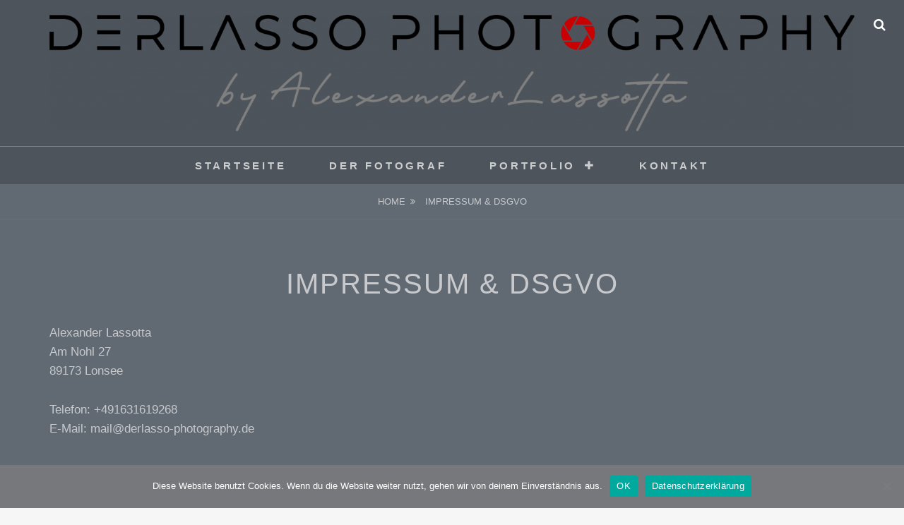

--- FILE ---
content_type: text/html; charset=UTF-8
request_url: https://derlasso-photography.de/impressum
body_size: 18281
content:
<!DOCTYPE html>
<html lang="de">
<head>
<meta charset="UTF-8">
<meta name="viewport" content="width=device-width, initial-scale=1">
<link rel="profile" href="http://gmpg.org/xfn/11">

<meta name='robots' content='index, follow, max-image-preview:large, max-snippet:-1, max-video-preview:-1' />
	<style>img:is([sizes="auto" i], [sizes^="auto," i]) { contain-intrinsic-size: 3000px 1500px }</style>
	
	<!-- This site is optimized with the Yoast SEO plugin v26.7 - https://yoast.com/wordpress/plugins/seo/ -->
	<title>Impressum &amp; DSGVO - derlasso-photography</title>
	<link rel="canonical" href="https://derlasso-photography.de/impressum/" />
	<meta property="og:locale" content="de_DE" />
	<meta property="og:type" content="article" />
	<meta property="og:title" content="Impressum &amp; DSGVO - derlasso-photography" />
	<meta property="og:description" content="Alexander LassottaAm Nohl 2789173 Lonsee Telefon: +491631619268E-Mail:&nbsp;mail@derlasso-photography.de Hinweis gemäß Online-Streitbeilegungs-Verordnung Nach geltendem Recht sind wirverpflichtet, Verbraucher auf die Existenz der EuropäischenOnline-Streitbeilegungs-Plattform hinzuweisen, die für die Beilegung vonStreitigkeiten genutzt werden kann, ohne dass ein Gericht eingeschaltet werdenmuss. Für die Einrichtung der Plattform ist die Europäische Kommissionzuständig. &hellip; weiterlesen...Impressum &#038; DSGVO" />
	<meta property="og:url" content="https://derlasso-photography.de/impressum/" />
	<meta property="og:site_name" content="derlasso-photography" />
	<meta property="article:modified_time" content="2025-04-23T19:25:20+00:00" />
	<meta name="twitter:card" content="summary_large_image" />
	<meta name="twitter:label1" content="Geschätzte Lesezeit" />
	<meta name="twitter:data1" content="2 Minuten" />
	<script type="application/ld+json" class="yoast-schema-graph">{"@context":"https://schema.org","@graph":[{"@type":"WebPage","@id":"https://derlasso-photography.de/impressum/","url":"https://derlasso-photography.de/impressum/","name":"Impressum & DSGVO - derlasso-photography","isPartOf":{"@id":"https://derlasso-photography.de/#website"},"datePublished":"2020-09-29T16:47:13+00:00","dateModified":"2025-04-23T19:25:20+00:00","breadcrumb":{"@id":"https://derlasso-photography.de/impressum/#breadcrumb"},"inLanguage":"de","potentialAction":[{"@type":"ReadAction","target":["https://derlasso-photography.de/impressum/"]}]},{"@type":"BreadcrumbList","@id":"https://derlasso-photography.de/impressum/#breadcrumb","itemListElement":[{"@type":"ListItem","position":1,"name":"Startseite","item":"https://derlasso-photography.de/"},{"@type":"ListItem","position":2,"name":"Impressum &#038; DSGVO"}]},{"@type":"WebSite","@id":"https://derlasso-photography.de/#website","url":"https://derlasso-photography.de/","name":"derlasso photography","description":"derlasso-photography","publisher":{"@id":"https://derlasso-photography.de/#organization"},"potentialAction":[{"@type":"SearchAction","target":{"@type":"EntryPoint","urlTemplate":"https://derlasso-photography.de/?s={search_term_string}"},"query-input":{"@type":"PropertyValueSpecification","valueRequired":true,"valueName":"search_term_string"}}],"inLanguage":"de"},{"@type":"Organization","@id":"https://derlasso-photography.de/#organization","name":"derlasso-photography","url":"https://derlasso-photography.de/","logo":{"@type":"ImageObject","inLanguage":"de","@id":"https://derlasso-photography.de/#/schema/logo/image/","url":"https://derlasso-photography.de/wp-content/uploads/2020/10/cropped-Sticken300px.png","contentUrl":"https://derlasso-photography.de/wp-content/uploads/2020/10/cropped-Sticken300px.png","width":293,"height":239,"caption":"derlasso-photography"},"image":{"@id":"https://derlasso-photography.de/#/schema/logo/image/"}}]}</script>
	<!-- / Yoast SEO plugin. -->


<link rel='dns-prefetch' href='//apps.elfsight.com' />
<link rel='dns-prefetch' href='//www.googletagmanager.com' />
<link rel='dns-prefetch' href='//pagead2.googlesyndication.com' />
<link rel="alternate" type="application/rss+xml" title="derlasso-photography &raquo; Feed" href="https://derlasso-photography.de/feed/" />
<link rel="alternate" type="application/rss+xml" title="derlasso-photography &raquo; Kommentar-Feed" href="https://derlasso-photography.de/comments/feed/" />
<script type="text/javascript">
/* <![CDATA[ */
window._wpemojiSettings = {"baseUrl":"https:\/\/s.w.org\/images\/core\/emoji\/16.0.1\/72x72\/","ext":".png","svgUrl":"https:\/\/s.w.org\/images\/core\/emoji\/16.0.1\/svg\/","svgExt":".svg","source":{"concatemoji":"https:\/\/derlasso-photography.de\/wp-includes\/js\/wp-emoji-release.min.js?ver=6.8.3"}};
/*! This file is auto-generated */
!function(s,n){var o,i,e;function c(e){try{var t={supportTests:e,timestamp:(new Date).valueOf()};sessionStorage.setItem(o,JSON.stringify(t))}catch(e){}}function p(e,t,n){e.clearRect(0,0,e.canvas.width,e.canvas.height),e.fillText(t,0,0);var t=new Uint32Array(e.getImageData(0,0,e.canvas.width,e.canvas.height).data),a=(e.clearRect(0,0,e.canvas.width,e.canvas.height),e.fillText(n,0,0),new Uint32Array(e.getImageData(0,0,e.canvas.width,e.canvas.height).data));return t.every(function(e,t){return e===a[t]})}function u(e,t){e.clearRect(0,0,e.canvas.width,e.canvas.height),e.fillText(t,0,0);for(var n=e.getImageData(16,16,1,1),a=0;a<n.data.length;a++)if(0!==n.data[a])return!1;return!0}function f(e,t,n,a){switch(t){case"flag":return n(e,"\ud83c\udff3\ufe0f\u200d\u26a7\ufe0f","\ud83c\udff3\ufe0f\u200b\u26a7\ufe0f")?!1:!n(e,"\ud83c\udde8\ud83c\uddf6","\ud83c\udde8\u200b\ud83c\uddf6")&&!n(e,"\ud83c\udff4\udb40\udc67\udb40\udc62\udb40\udc65\udb40\udc6e\udb40\udc67\udb40\udc7f","\ud83c\udff4\u200b\udb40\udc67\u200b\udb40\udc62\u200b\udb40\udc65\u200b\udb40\udc6e\u200b\udb40\udc67\u200b\udb40\udc7f");case"emoji":return!a(e,"\ud83e\udedf")}return!1}function g(e,t,n,a){var r="undefined"!=typeof WorkerGlobalScope&&self instanceof WorkerGlobalScope?new OffscreenCanvas(300,150):s.createElement("canvas"),o=r.getContext("2d",{willReadFrequently:!0}),i=(o.textBaseline="top",o.font="600 32px Arial",{});return e.forEach(function(e){i[e]=t(o,e,n,a)}),i}function t(e){var t=s.createElement("script");t.src=e,t.defer=!0,s.head.appendChild(t)}"undefined"!=typeof Promise&&(o="wpEmojiSettingsSupports",i=["flag","emoji"],n.supports={everything:!0,everythingExceptFlag:!0},e=new Promise(function(e){s.addEventListener("DOMContentLoaded",e,{once:!0})}),new Promise(function(t){var n=function(){try{var e=JSON.parse(sessionStorage.getItem(o));if("object"==typeof e&&"number"==typeof e.timestamp&&(new Date).valueOf()<e.timestamp+604800&&"object"==typeof e.supportTests)return e.supportTests}catch(e){}return null}();if(!n){if("undefined"!=typeof Worker&&"undefined"!=typeof OffscreenCanvas&&"undefined"!=typeof URL&&URL.createObjectURL&&"undefined"!=typeof Blob)try{var e="postMessage("+g.toString()+"("+[JSON.stringify(i),f.toString(),p.toString(),u.toString()].join(",")+"));",a=new Blob([e],{type:"text/javascript"}),r=new Worker(URL.createObjectURL(a),{name:"wpTestEmojiSupports"});return void(r.onmessage=function(e){c(n=e.data),r.terminate(),t(n)})}catch(e){}c(n=g(i,f,p,u))}t(n)}).then(function(e){for(var t in e)n.supports[t]=e[t],n.supports.everything=n.supports.everything&&n.supports[t],"flag"!==t&&(n.supports.everythingExceptFlag=n.supports.everythingExceptFlag&&n.supports[t]);n.supports.everythingExceptFlag=n.supports.everythingExceptFlag&&!n.supports.flag,n.DOMReady=!1,n.readyCallback=function(){n.DOMReady=!0}}).then(function(){return e}).then(function(){var e;n.supports.everything||(n.readyCallback(),(e=n.source||{}).concatemoji?t(e.concatemoji):e.wpemoji&&e.twemoji&&(t(e.twemoji),t(e.wpemoji)))}))}((window,document),window._wpemojiSettings);
/* ]]> */
</script>
<link rel='stylesheet' id='sbi_styles-css' href='https://derlasso-photography.de/wp-content/plugins/instagram-feed/css/sbi-styles.min.css?ver=6.10.0' type='text/css' media='all' />
<style id='wp-emoji-styles-inline-css' type='text/css'>

	img.wp-smiley, img.emoji {
		display: inline !important;
		border: none !important;
		box-shadow: none !important;
		height: 1em !important;
		width: 1em !important;
		margin: 0 0.07em !important;
		vertical-align: -0.1em !important;
		background: none !important;
		padding: 0 !important;
	}
</style>
<link rel='stylesheet' id='wp-block-library-css' href='https://derlasso-photography.de/wp-includes/css/dist/block-library/style.min.css?ver=6.8.3' type='text/css' media='all' />
<style id='wp-block-library-theme-inline-css' type='text/css'>
.wp-block-audio :where(figcaption){color:#555;font-size:13px;text-align:center}.is-dark-theme .wp-block-audio :where(figcaption){color:#ffffffa6}.wp-block-audio{margin:0 0 1em}.wp-block-code{border:1px solid #ccc;border-radius:4px;font-family:Menlo,Consolas,monaco,monospace;padding:.8em 1em}.wp-block-embed :where(figcaption){color:#555;font-size:13px;text-align:center}.is-dark-theme .wp-block-embed :where(figcaption){color:#ffffffa6}.wp-block-embed{margin:0 0 1em}.blocks-gallery-caption{color:#555;font-size:13px;text-align:center}.is-dark-theme .blocks-gallery-caption{color:#ffffffa6}:root :where(.wp-block-image figcaption){color:#555;font-size:13px;text-align:center}.is-dark-theme :root :where(.wp-block-image figcaption){color:#ffffffa6}.wp-block-image{margin:0 0 1em}.wp-block-pullquote{border-bottom:4px solid;border-top:4px solid;color:currentColor;margin-bottom:1.75em}.wp-block-pullquote cite,.wp-block-pullquote footer,.wp-block-pullquote__citation{color:currentColor;font-size:.8125em;font-style:normal;text-transform:uppercase}.wp-block-quote{border-left:.25em solid;margin:0 0 1.75em;padding-left:1em}.wp-block-quote cite,.wp-block-quote footer{color:currentColor;font-size:.8125em;font-style:normal;position:relative}.wp-block-quote:where(.has-text-align-right){border-left:none;border-right:.25em solid;padding-left:0;padding-right:1em}.wp-block-quote:where(.has-text-align-center){border:none;padding-left:0}.wp-block-quote.is-large,.wp-block-quote.is-style-large,.wp-block-quote:where(.is-style-plain){border:none}.wp-block-search .wp-block-search__label{font-weight:700}.wp-block-search__button{border:1px solid #ccc;padding:.375em .625em}:where(.wp-block-group.has-background){padding:1.25em 2.375em}.wp-block-separator.has-css-opacity{opacity:.4}.wp-block-separator{border:none;border-bottom:2px solid;margin-left:auto;margin-right:auto}.wp-block-separator.has-alpha-channel-opacity{opacity:1}.wp-block-separator:not(.is-style-wide):not(.is-style-dots){width:100px}.wp-block-separator.has-background:not(.is-style-dots){border-bottom:none;height:1px}.wp-block-separator.has-background:not(.is-style-wide):not(.is-style-dots){height:2px}.wp-block-table{margin:0 0 1em}.wp-block-table td,.wp-block-table th{word-break:normal}.wp-block-table :where(figcaption){color:#555;font-size:13px;text-align:center}.is-dark-theme .wp-block-table :where(figcaption){color:#ffffffa6}.wp-block-video :where(figcaption){color:#555;font-size:13px;text-align:center}.is-dark-theme .wp-block-video :where(figcaption){color:#ffffffa6}.wp-block-video{margin:0 0 1em}:root :where(.wp-block-template-part.has-background){margin-bottom:0;margin-top:0;padding:1.25em 2.375em}
</style>
<style id='classic-theme-styles-inline-css' type='text/css'>
/*! This file is auto-generated */
.wp-block-button__link{color:#fff;background-color:#32373c;border-radius:9999px;box-shadow:none;text-decoration:none;padding:calc(.667em + 2px) calc(1.333em + 2px);font-size:1.125em}.wp-block-file__button{background:#32373c;color:#fff;text-decoration:none}
</style>
<link rel='stylesheet' id='giftup-checkout-external-css' href='https://derlasso-photography.de/wp-content/plugins/gift-up/blocks/build/checkout-block/checkout.css?ver=3.1.3' type='text/css' media='all' />
<style id='global-styles-inline-css' type='text/css'>
:root{--wp--preset--aspect-ratio--square: 1;--wp--preset--aspect-ratio--4-3: 4/3;--wp--preset--aspect-ratio--3-4: 3/4;--wp--preset--aspect-ratio--3-2: 3/2;--wp--preset--aspect-ratio--2-3: 2/3;--wp--preset--aspect-ratio--16-9: 16/9;--wp--preset--aspect-ratio--9-16: 9/16;--wp--preset--color--black: #000000;--wp--preset--color--cyan-bluish-gray: #abb8c3;--wp--preset--color--white: #ffffff;--wp--preset--color--pale-pink: #f78da7;--wp--preset--color--vivid-red: #cf2e2e;--wp--preset--color--luminous-vivid-orange: #ff6900;--wp--preset--color--luminous-vivid-amber: #fcb900;--wp--preset--color--light-green-cyan: #7bdcb5;--wp--preset--color--vivid-green-cyan: #00d084;--wp--preset--color--pale-cyan-blue: #8ed1fc;--wp--preset--color--vivid-cyan-blue: #0693e3;--wp--preset--color--vivid-purple: #9b51e0;--wp--preset--color--medium-black: #333333;--wp--preset--color--gray: #999999;--wp--preset--color--medium-gray: #666666;--wp--preset--color--light-gray: #f2f2f2;--wp--preset--gradient--vivid-cyan-blue-to-vivid-purple: linear-gradient(135deg,rgba(6,147,227,1) 0%,rgb(155,81,224) 100%);--wp--preset--gradient--light-green-cyan-to-vivid-green-cyan: linear-gradient(135deg,rgb(122,220,180) 0%,rgb(0,208,130) 100%);--wp--preset--gradient--luminous-vivid-amber-to-luminous-vivid-orange: linear-gradient(135deg,rgba(252,185,0,1) 0%,rgba(255,105,0,1) 100%);--wp--preset--gradient--luminous-vivid-orange-to-vivid-red: linear-gradient(135deg,rgba(255,105,0,1) 0%,rgb(207,46,46) 100%);--wp--preset--gradient--very-light-gray-to-cyan-bluish-gray: linear-gradient(135deg,rgb(238,238,238) 0%,rgb(169,184,195) 100%);--wp--preset--gradient--cool-to-warm-spectrum: linear-gradient(135deg,rgb(74,234,220) 0%,rgb(151,120,209) 20%,rgb(207,42,186) 40%,rgb(238,44,130) 60%,rgb(251,105,98) 80%,rgb(254,248,76) 100%);--wp--preset--gradient--blush-light-purple: linear-gradient(135deg,rgb(255,206,236) 0%,rgb(152,150,240) 100%);--wp--preset--gradient--blush-bordeaux: linear-gradient(135deg,rgb(254,205,165) 0%,rgb(254,45,45) 50%,rgb(107,0,62) 100%);--wp--preset--gradient--luminous-dusk: linear-gradient(135deg,rgb(255,203,112) 0%,rgb(199,81,192) 50%,rgb(65,88,208) 100%);--wp--preset--gradient--pale-ocean: linear-gradient(135deg,rgb(255,245,203) 0%,rgb(182,227,212) 50%,rgb(51,167,181) 100%);--wp--preset--gradient--electric-grass: linear-gradient(135deg,rgb(202,248,128) 0%,rgb(113,206,126) 100%);--wp--preset--gradient--midnight: linear-gradient(135deg,rgb(2,3,129) 0%,rgb(40,116,252) 100%);--wp--preset--font-size--small: 14px;--wp--preset--font-size--medium: 20px;--wp--preset--font-size--large: 30px;--wp--preset--font-size--x-large: 42px;--wp--preset--font-size--normal: 17px;--wp--preset--font-size--huge: 40px;--wp--preset--spacing--20: 0.44rem;--wp--preset--spacing--30: 0.67rem;--wp--preset--spacing--40: 1rem;--wp--preset--spacing--50: 1.5rem;--wp--preset--spacing--60: 2.25rem;--wp--preset--spacing--70: 3.38rem;--wp--preset--spacing--80: 5.06rem;--wp--preset--shadow--natural: 6px 6px 9px rgba(0, 0, 0, 0.2);--wp--preset--shadow--deep: 12px 12px 50px rgba(0, 0, 0, 0.4);--wp--preset--shadow--sharp: 6px 6px 0px rgba(0, 0, 0, 0.2);--wp--preset--shadow--outlined: 6px 6px 0px -3px rgba(255, 255, 255, 1), 6px 6px rgba(0, 0, 0, 1);--wp--preset--shadow--crisp: 6px 6px 0px rgba(0, 0, 0, 1);}:where(.is-layout-flex){gap: 0.5em;}:where(.is-layout-grid){gap: 0.5em;}body .is-layout-flex{display: flex;}.is-layout-flex{flex-wrap: wrap;align-items: center;}.is-layout-flex > :is(*, div){margin: 0;}body .is-layout-grid{display: grid;}.is-layout-grid > :is(*, div){margin: 0;}:where(.wp-block-columns.is-layout-flex){gap: 2em;}:where(.wp-block-columns.is-layout-grid){gap: 2em;}:where(.wp-block-post-template.is-layout-flex){gap: 1.25em;}:where(.wp-block-post-template.is-layout-grid){gap: 1.25em;}.has-black-color{color: var(--wp--preset--color--black) !important;}.has-cyan-bluish-gray-color{color: var(--wp--preset--color--cyan-bluish-gray) !important;}.has-white-color{color: var(--wp--preset--color--white) !important;}.has-pale-pink-color{color: var(--wp--preset--color--pale-pink) !important;}.has-vivid-red-color{color: var(--wp--preset--color--vivid-red) !important;}.has-luminous-vivid-orange-color{color: var(--wp--preset--color--luminous-vivid-orange) !important;}.has-luminous-vivid-amber-color{color: var(--wp--preset--color--luminous-vivid-amber) !important;}.has-light-green-cyan-color{color: var(--wp--preset--color--light-green-cyan) !important;}.has-vivid-green-cyan-color{color: var(--wp--preset--color--vivid-green-cyan) !important;}.has-pale-cyan-blue-color{color: var(--wp--preset--color--pale-cyan-blue) !important;}.has-vivid-cyan-blue-color{color: var(--wp--preset--color--vivid-cyan-blue) !important;}.has-vivid-purple-color{color: var(--wp--preset--color--vivid-purple) !important;}.has-black-background-color{background-color: var(--wp--preset--color--black) !important;}.has-cyan-bluish-gray-background-color{background-color: var(--wp--preset--color--cyan-bluish-gray) !important;}.has-white-background-color{background-color: var(--wp--preset--color--white) !important;}.has-pale-pink-background-color{background-color: var(--wp--preset--color--pale-pink) !important;}.has-vivid-red-background-color{background-color: var(--wp--preset--color--vivid-red) !important;}.has-luminous-vivid-orange-background-color{background-color: var(--wp--preset--color--luminous-vivid-orange) !important;}.has-luminous-vivid-amber-background-color{background-color: var(--wp--preset--color--luminous-vivid-amber) !important;}.has-light-green-cyan-background-color{background-color: var(--wp--preset--color--light-green-cyan) !important;}.has-vivid-green-cyan-background-color{background-color: var(--wp--preset--color--vivid-green-cyan) !important;}.has-pale-cyan-blue-background-color{background-color: var(--wp--preset--color--pale-cyan-blue) !important;}.has-vivid-cyan-blue-background-color{background-color: var(--wp--preset--color--vivid-cyan-blue) !important;}.has-vivid-purple-background-color{background-color: var(--wp--preset--color--vivid-purple) !important;}.has-black-border-color{border-color: var(--wp--preset--color--black) !important;}.has-cyan-bluish-gray-border-color{border-color: var(--wp--preset--color--cyan-bluish-gray) !important;}.has-white-border-color{border-color: var(--wp--preset--color--white) !important;}.has-pale-pink-border-color{border-color: var(--wp--preset--color--pale-pink) !important;}.has-vivid-red-border-color{border-color: var(--wp--preset--color--vivid-red) !important;}.has-luminous-vivid-orange-border-color{border-color: var(--wp--preset--color--luminous-vivid-orange) !important;}.has-luminous-vivid-amber-border-color{border-color: var(--wp--preset--color--luminous-vivid-amber) !important;}.has-light-green-cyan-border-color{border-color: var(--wp--preset--color--light-green-cyan) !important;}.has-vivid-green-cyan-border-color{border-color: var(--wp--preset--color--vivid-green-cyan) !important;}.has-pale-cyan-blue-border-color{border-color: var(--wp--preset--color--pale-cyan-blue) !important;}.has-vivid-cyan-blue-border-color{border-color: var(--wp--preset--color--vivid-cyan-blue) !important;}.has-vivid-purple-border-color{border-color: var(--wp--preset--color--vivid-purple) !important;}.has-vivid-cyan-blue-to-vivid-purple-gradient-background{background: var(--wp--preset--gradient--vivid-cyan-blue-to-vivid-purple) !important;}.has-light-green-cyan-to-vivid-green-cyan-gradient-background{background: var(--wp--preset--gradient--light-green-cyan-to-vivid-green-cyan) !important;}.has-luminous-vivid-amber-to-luminous-vivid-orange-gradient-background{background: var(--wp--preset--gradient--luminous-vivid-amber-to-luminous-vivid-orange) !important;}.has-luminous-vivid-orange-to-vivid-red-gradient-background{background: var(--wp--preset--gradient--luminous-vivid-orange-to-vivid-red) !important;}.has-very-light-gray-to-cyan-bluish-gray-gradient-background{background: var(--wp--preset--gradient--very-light-gray-to-cyan-bluish-gray) !important;}.has-cool-to-warm-spectrum-gradient-background{background: var(--wp--preset--gradient--cool-to-warm-spectrum) !important;}.has-blush-light-purple-gradient-background{background: var(--wp--preset--gradient--blush-light-purple) !important;}.has-blush-bordeaux-gradient-background{background: var(--wp--preset--gradient--blush-bordeaux) !important;}.has-luminous-dusk-gradient-background{background: var(--wp--preset--gradient--luminous-dusk) !important;}.has-pale-ocean-gradient-background{background: var(--wp--preset--gradient--pale-ocean) !important;}.has-electric-grass-gradient-background{background: var(--wp--preset--gradient--electric-grass) !important;}.has-midnight-gradient-background{background: var(--wp--preset--gradient--midnight) !important;}.has-small-font-size{font-size: var(--wp--preset--font-size--small) !important;}.has-medium-font-size{font-size: var(--wp--preset--font-size--medium) !important;}.has-large-font-size{font-size: var(--wp--preset--font-size--large) !important;}.has-x-large-font-size{font-size: var(--wp--preset--font-size--x-large) !important;}
:where(.wp-block-post-template.is-layout-flex){gap: 1.25em;}:where(.wp-block-post-template.is-layout-grid){gap: 1.25em;}
:where(.wp-block-columns.is-layout-flex){gap: 2em;}:where(.wp-block-columns.is-layout-grid){gap: 2em;}
:root :where(.wp-block-pullquote){font-size: 1.5em;line-height: 1.6;}
</style>
<link rel='stylesheet' id='cookie-notice-front-css' href='https://derlasso-photography.de/wp-content/plugins/cookie-notice/css/front.min.css?ver=2.5.11' type='text/css' media='all' />
<link rel='stylesheet' id='wpa-css-css' href='https://derlasso-photography.de/wp-content/plugins/honeypot/includes/css/wpa.css?ver=2.3.04' type='text/css' media='all' />
<link rel='stylesheet' id='woocommerce-layout-css' href='https://derlasso-photography.de/wp-content/plugins/woocommerce/assets/css/woocommerce-layout.css?ver=10.4.3' type='text/css' media='all' />
<link rel='stylesheet' id='woocommerce-smallscreen-css' href='https://derlasso-photography.de/wp-content/plugins/woocommerce/assets/css/woocommerce-smallscreen.css?ver=10.4.3' type='text/css' media='only screen and (max-width: 768px)' />
<link rel='stylesheet' id='woocommerce-general-css' href='https://derlasso-photography.de/wp-content/plugins/woocommerce/assets/css/woocommerce.css?ver=10.4.3' type='text/css' media='all' />
<style id='woocommerce-inline-inline-css' type='text/css'>
.woocommerce form .form-row .required { visibility: visible; }
</style>
<link rel='stylesheet' id='wpgmp-frontend-css' href='https://derlasso-photography.de/wp-content/plugins/wp-google-map-gold/assets/css/frontend.min.css?ver=6.8.3' type='text/css' media='all' />
<link rel='stylesheet' id='font-awesome-css' href='https://derlasso-photography.de/wp-content/plugins/elementor/assets/lib/font-awesome/css/font-awesome.min.css?ver=4.7.0' type='text/css' media='all' />
<link rel='stylesheet' id='fotografie-style-css' href='https://derlasso-photography.de/wp-content/themes/fotografie-pro/style.css?ver=20200929-183433' type='text/css' media='all' />
<style id='fotografie-style-inline-css' type='text/css'>
body, button, input, select, textarea { font-family: "Roboto", sans-serif; }
.site-title { font-family: "Roboto", sans-serif; }
.site-description { font-family: "Roboto Slab", serif; }
h1, h2, h3, h4, h5, h6 { font-family: "Roboto", sans-serif; }
.page-title, #main .entry-title, #main .entry-subtitle { font-family: "Roboto", sans-serif; }
#main .entry-content, #main .entry-summary { font-family: "Roboto", sans-serif; }
</style>
<link rel='stylesheet' id='fotografie-block-style-css' href='https://derlasso-photography.de/wp-content/themes/fotografie-pro/assets/css/blocks.css?ver=1.0' type='text/css' media='all' />
<style id='fotografie-block-style-inline-css' type='text/css'>
	/* Color Scheme */

	/* Background Color */
	body {
		background-color: #f6f6f6;
	}

	/* Page Background Color */
	.site-inner,
	.blog-section-headline .page-title,
	.search-wrapper,
	select option {
		background-color: #616a73;
	}

	.search-wrapper:before {
		border-bottom-color: #616a73;
	}

	/* Link Color */
	a,
	.portfolio-wrapper a,
	.post-archive .entry-title a,
	.hero-content-wrapper .entry-title a,
	.more-link,
	.post-archive .entry-meta a:hover,
	.post-archive .entry-meta a:focus,
	.comment-metadata a:hover,
	.comment-metadata a:focus,
	.woocommerce .woocommerce-breadcrumb.entry-breadcrumbs a {
		color: #c7c7c7;
	}

	/* Text Color */
	input[type="text"]:focus,
	input[type="email"]:focus,
	input[type="url"]:focus,
	input[type="password"]:focus,
	input[type="search"]:focus,
	input[type="number"]:focus,
	input[type="tel"]:focus,
	input[type="range"]:focus,
	input[type="date"]:focus,
	input[type="month"]:focus,
	input[type="week"]:focus,
	input[type="time"]:focus,
	input[type="datetime"]:focus,
	input[type="datetime-local"]:focus,
	input[type="color"]:focus,
	textarea:focus,
	select:focus,
	.comment-author .fn {
		color: #f2f2f2;
	}

	/* Text Color Seventy */
	body,
	input[type="text"],
	input[type="email"],
	input[type="url"],
	input[type="password"],
	input[type="search"],
	input[type="number"],
	input[type="tel"],
	input[type="range"],
	input[type="date"],
	input[type="month"],
	input[type="week"],
	input[type="time"],
	input[type="datetime"],
	input[type="datetime-local"],
	input[type="color"],
	textarea,
	select,
	.search-wrapper .search-field,
	a:hover,
	a:focus,
	a:active,
	.portfolio-wrapper a:hover,
	.portfolio-wrapper a:focus,
	.post-archive .entry-title a:hover,
	.post-archive .entry-title a:focus,
	.hero-content-wrapper .entry-title a:hover,
	.hero-content-wrapper .entry-title a:focus,
	.more-link:hover,
	.more-link:focus,
	.post-archive .entry-meta,
	.post-archive .entry-meta a,
	.comment-metadata a,
	.woocommerce .woocommerce-breadcrumb.entry-breadcrumbs a:hover,
	.woocommerce .woocommerce-breadcrumb.entry-breadcrumbs a:focus,
	.woocommerce .woocommerce-breadcrumb.entry-breadcrumbs,
	.wp-block-latest-posts__post-date,
	.wp-block-latest-comments__comment-date {
	    color: rgba( 242, 242, 242, 0.70);
	}

	/* Text Color Eight */
	input[type="text"],
	input[type="email"],
	input[type="url"],
	input[type="password"],
	input[type="search"],
	input[type="number"],
	input[type="tel"],
	input[type="range"],
	input[type="date"],
	input[type="month"],
	input[type="week"],
	input[type="time"],
	input[type="datetime"],
	input[type="datetime-local"],
	input[type="color"],
	textarea,
	select,
	.search-wrapper .search-field,
	pre {
	    background-color: rgba( 242, 242, 242, 0.08);
	}

	.breadcrumb-area {
	    border-color: rgba( 242, 242, 242, 0.05);
	}

	.hero-content-wrapper,
	.portfolio-wrapper .hentry:nth-child(2n),
	.post-archive .hentry:nth-child(2n) .entry-container,
	.search-results .post-archive .product:nth-child(2n) .entry-container {
	    background-color: rgba( 242, 242, 242, 0.05);
	}

	/* Secondary Text Color */
	.site-title a,
	.main-navigation a:hover,
	.main-navigation a:focus,
	.main-navigation ul.menu li:hover > a,
	.main-navigation ul.menu li.focus > a,
	.main-navigation ul.menu li:active > a,
	.search-toggle,
	.footer-widget-area a,
	.post-archive .sticky .entry-title a,
	.post-archive .sticky .more-link,
	.post-archive .sticky .entry-meta a:hover,
	.post-archive .sticky .entry-meta a:focus,
	.site-info a:hover,
	.site-info a:focus,
	.site-footer input[type="text"]:focus,
	.site-footer input[type="email"]:focus,
	.site-footer input[type="url"]:focus,
	.site-footer input[type="password"]:focus,
	.site-footer input[type="search"]:focus,
	.site-footer input[type="number"]:focus,
	.site-footer input[type="tel"]:focus,
	.site-footer input[type="range"]:focus,
	.site-footer input[type="date"]:focus,
	.site-footer input[type="month"]:focus,
	.site-footer input[type="week"]:focus,
	.site-footer input[type="time"]:focus,
	.site-footer input[type="datetime"]:focus,
	.site-footer input[type="datetime-local"]:focus,
	.site-footer input[type="color"]:focus,
	.site-footer textarea:focus,
	.button,
	button,
	input[type="button"],
	input[type="reset"],
	input[type="submit"],
	.comment-navigation a,
	.posts-navigation a,
	.site-main #infinite-handle span button,
	#scrollup,
	#feature-slider .more-link:hover span,
	#feature-slider .more-link:focus span,
	#feature-slider .cycle-prev:hover,
	#feature-slider .cycle-prev:focus,
	#feature-slider .cycle-next:hover,
	#feature-slider .cycle-next:focus,
	.wp-block-file .wp-block-file__button,
	.wp-block-button .wp-block-button__link  {
		color: #ffffff;
	}

	.site-title a:hover,
	.site-title a:focus,
	.site-description,
	.search-toggle:hover,
	.search-toggle:focus,
	.main-navigation a,
	.site-footer,
	.post-archive .hentry.sticky .entry-container,
	.site-info a,
	.footer-widget-area.widget-area .widget-title,
	.footer-widget-area a:hover,
	.footer-widget-area a:focus,
	.post-archive .sticky .entry-title a:hover,
	.post-archive .sticky .entry-title a:focus,
	.post-archive .sticky .more-link:hover,
	.post-archive .sticky .more-link:focus,
	.post-archive .sticky .entry-meta,
	.post-archive .sticky .entry-meta a,
	.site-footer input[type="text"],
	.site-footer input[type="email"],
	.site-footer input[type="url"],
	.site-footer input[type="password"],
	.site-footer input[type="search"],
	.site-footer input[type="number"],
	.site-footer input[type="tel"],
	.site-footer input[type="range"],
	.site-footer input[type="date"],
	.site-footer input[type="month"],
	.site-footer input[type="week"],
	.site-footer input[type="time"],
	.site-footer input[type="datetime"],
	.site-footer input[type="datetime-local"],
	.site-footer input[type="color"],
	.site-footer textarea,
	.site-footer select {
	    color: rgba( 255, 255, 255, 0.70);
	}

	#scrollup,
	#scrollup:hover,
	#scrollup:focus,
	.site-header-menu,
	.social-navigation a {
	    border-color: rgba( 255, 255, 255, 0.25);
	}

	.site-footer input[type="text"],
	.site-footer input[type="email"],
	.site-footer input[type="url"],
	.site-footer input[type="password"],
	.site-footer input[type="search"],
	.site-footer input[type="number"],
	.site-footer input[type="tel"],
	.site-footer input[type="range"],
	.site-footer input[type="date"],
	.site-footer input[type="month"],
	.site-footer input[type="week"],
	.site-footer input[type="time"],
	.site-footer input[type="datetime"],
	.site-footer input[type="datetime-local"],
	.site-footer input[type="color"],
	.site-footer textarea,
	.site-footer select {
		background-color: rgba( 255, 255, 255, 0.25);
	}

	.site-footer select {
	    border-color: rgba( 255, 255, 255, 0.05);
	}

	.main-navigation ul ul a:hover,
	.main-navigation ul ul > li.focus > a {
	    background-color: rgba( 255, 255, 255, 0.05);
	}

	/* Secondary Background Color */
	#masthead,
	.site-footer,
	.post-archive .hentry.sticky .entry-container,
	.button,
	button,
	input[type="button"],
	input[type="reset"],
	input[type="submit"],
	.comment-navigation a,
	.posts-navigation a,
	.site-main #infinite-handle span button,
	#scrollup,
	#feature-slider .more-link:hover span,
	#feature-slider .more-link:focus span,
	#feature-slider .cycle-prev:hover,
	#feature-slider .cycle-prev:focus,
	#feature-slider .cycle-next:hover,
	#feature-slider .cycle-next:focus,
	.site-footer select option,
	.wp-block-file .wp-block-file__button,
	.wp-block-button .wp-block-button__link {
	    background-color: #4d545c;
	}

	#feature-slider .more-link:hover span,
	#feature-slider .more-link:focus span,
	#feature-slider .cycle-prev:hover,
	#feature-slider .cycle-prev:focus,
	#feature-slider .cycle-next:hover,
	#feature-slider .cycle-next:focus {
		border-color: #4d545c;
	}

	.button:hover,
	.button:focus,
	button:hover,
	button:active,
	button:focus,
	input[type="button"]:hover,
	input[type="button"]:active,
	input[type="button"]:focus,
	input[type="reset"]:hover,
	input[type="reset"]:active,
	input[type="reset"]:focus,
	input[type="submit"]:hover,
	input[type="submit"]:active,
	input[type="submit"]:focus,
	.comment-navigation a:hover,
	.comment-navigation a:focus,
	.posts-navigation a:hover,
	.posts-navigation a:focus,
	.post-navigation a:hover,
	.post-navigation a:focus,
	.site-main #infinite-handle span button:hover,
	.site-main #infinite-handle span button:focus,
	#scrollup:hover,
	#scrollup:focus,
	.wp-block-file .wp-block-file__button:hover,
	.wp-block-file .wp-block-file__button:focus,
	.wp-block-button .wp-block-button__link:hover,
	.wp-block-button .wp-block-button__link:focus {
	    background: rgba( 77, 84, 92, 0.70);
	}

	/* Border Color */
	select,
	.page-title-wrapper:before,
	table,
	table caption,
	.wp-block-table, 
	.wp-block-table caption,
	.wp-block-table tr {
	    border-color: rgba( 242, 242, 242, 0.25);
	}

	hr {
    	background-color: rgba( 242, 242, 242, 0.25);
	}
</style>
<link rel='stylesheet' id='simple-social-icons-font-css' href='https://derlasso-photography.de/wp-content/plugins/simple-social-icons/css/style.css?ver=4.0.0' type='text/css' media='all' />
<script type="text/javascript" src="https://apps.elfsight.com/p/platform.js?ver=1.2.1" id="elfsight-platform-js"></script>
<script type="text/javascript" src="https://derlasso-photography.de/wp-content/plugins/gift-up/blocks/build/checkout-block/checkout.js?ver=3.1.3" id="giftup-checkout-external-js" defer="defer" data-wp-strategy="defer"></script>
<script type="text/javascript" src="https://derlasso-photography.de/wp-includes/js/jquery/jquery.min.js?ver=3.7.1" id="jquery-core-js"></script>
<script type="text/javascript" src="https://derlasso-photography.de/wp-includes/js/jquery/jquery-migrate.min.js?ver=3.4.1" id="jquery-migrate-js"></script>
<script type="text/javascript" src="https://derlasso-photography.de/wp-content/plugins/woocommerce/assets/js/jquery-blockui/jquery.blockUI.min.js?ver=2.7.0-wc.10.4.3" id="wc-jquery-blockui-js" defer="defer" data-wp-strategy="defer"></script>
<script type="text/javascript" id="wc-add-to-cart-js-extra">
/* <![CDATA[ */
var wc_add_to_cart_params = {"ajax_url":"\/wp-admin\/admin-ajax.php","wc_ajax_url":"\/?wc-ajax=%%endpoint%%","i18n_view_cart":"Warenkorb anzeigen","cart_url":"https:\/\/derlasso-photography.de","is_cart":"","cart_redirect_after_add":"no"};
/* ]]> */
</script>
<script type="text/javascript" src="https://derlasso-photography.de/wp-content/plugins/woocommerce/assets/js/frontend/add-to-cart.min.js?ver=10.4.3" id="wc-add-to-cart-js" defer="defer" data-wp-strategy="defer"></script>
<script type="text/javascript" src="https://derlasso-photography.de/wp-content/plugins/woocommerce/assets/js/js-cookie/js.cookie.min.js?ver=2.1.4-wc.10.4.3" id="wc-js-cookie-js" defer="defer" data-wp-strategy="defer"></script>
<script type="text/javascript" id="woocommerce-js-extra">
/* <![CDATA[ */
var woocommerce_params = {"ajax_url":"\/wp-admin\/admin-ajax.php","wc_ajax_url":"\/?wc-ajax=%%endpoint%%","i18n_password_show":"Passwort anzeigen","i18n_password_hide":"Passwort ausblenden"};
/* ]]> */
</script>
<script type="text/javascript" src="https://derlasso-photography.de/wp-content/plugins/woocommerce/assets/js/frontend/woocommerce.min.js?ver=10.4.3" id="woocommerce-js" defer="defer" data-wp-strategy="defer"></script>
<link rel="https://api.w.org/" href="https://derlasso-photography.de/wp-json/" /><link rel="alternate" title="JSON" type="application/json" href="https://derlasso-photography.de/wp-json/wp/v2/pages/68" /><link rel="EditURI" type="application/rsd+xml" title="RSD" href="https://derlasso-photography.de/xmlrpc.php?rsd" />
<meta name="generator" content="WordPress 6.8.3" />
<meta name="generator" content="WooCommerce 10.4.3" />
<link rel='shortlink' href='https://derlasso-photography.de/?p=68' />
<link rel="alternate" title="oEmbed (JSON)" type="application/json+oembed" href="https://derlasso-photography.de/wp-json/oembed/1.0/embed?url=https%3A%2F%2Fderlasso-photography.de%2Fimpressum%2F" />
<link rel="alternate" title="oEmbed (XML)" type="text/xml+oembed" href="https://derlasso-photography.de/wp-json/oembed/1.0/embed?url=https%3A%2F%2Fderlasso-photography.de%2Fimpressum%2F&#038;format=xml" />
<meta name="generator" content="Site Kit by Google 1.170.0" /><!-- Global site tag (gtag.js) - Google Analytics -->
<script async src="https://www.googletagmanager.com/gtag/js?id=UA-179434534-1">
</script>
<script>
  window.dataLayer = window.dataLayer || [];
  function gtag(){dataLayer.push(arguments);}
  gtag('js', new Date());

  gtag('config', 'UA-179434534-1');
</script><meta name="ti-site-data" content="[base64]" />
        <script type="text/javascript">
            var jQueryMigrateHelperHasSentDowngrade = false;

			window.onerror = function( msg, url, line, col, error ) {
				// Break out early, do not processing if a downgrade reqeust was already sent.
				if ( jQueryMigrateHelperHasSentDowngrade ) {
					return true;
                }

				var xhr = new XMLHttpRequest();
				var nonce = '9b3b27d174';
				var jQueryFunctions = [
					'andSelf',
					'browser',
					'live',
					'boxModel',
					'support.boxModel',
					'size',
					'swap',
					'clean',
					'sub',
                ];
				var match_pattern = /\)\.(.+?) is not a function/;
                var erroredFunction = msg.match( match_pattern );

                // If there was no matching functions, do not try to downgrade.
                if ( null === erroredFunction || typeof erroredFunction !== 'object' || typeof erroredFunction[1] === "undefined" || -1 === jQueryFunctions.indexOf( erroredFunction[1] ) ) {
                    return true;
                }

                // Set that we've now attempted a downgrade request.
                jQueryMigrateHelperHasSentDowngrade = true;

				xhr.open( 'POST', 'https://derlasso-photography.de/wp-admin/admin-ajax.php' );
				xhr.setRequestHeader( 'Content-Type', 'application/x-www-form-urlencoded' );
				xhr.onload = function () {
					var response,
                        reload = false;

					if ( 200 === xhr.status ) {
                        try {
                        	response = JSON.parse( xhr.response );

                        	reload = response.data.reload;
                        } catch ( e ) {
                        	reload = false;
                        }
                    }

					// Automatically reload the page if a deprecation caused an automatic downgrade, ensure visitors get the best possible experience.
					if ( reload ) {
						location.reload();
                    }
				};

				xhr.send( encodeURI( 'action=jquery-migrate-downgrade-version&_wpnonce=' + nonce ) );

				// Suppress error alerts in older browsers
				return true;
			}
        </script>

		<script type="application/ld+json">{"@context":"http:\/\/schema.org","@type":"BreadcrumbList","itemListElement":[{"@type":"ListItem","position":1,"item":{"@id":"https:\/\/derlasso-photography.de\/","name":"Home"}},{"@type":"ListItem","position":2,"item":{"name":"Impressum &#038; DSGVO"}}]}</script>	<noscript><style>.woocommerce-product-gallery{ opacity: 1 !important; }</style></noscript>
	
<!-- Durch Site Kit hinzugefügte Google AdSense Metatags -->
<meta name="google-adsense-platform-account" content="ca-host-pub-2644536267352236">
<meta name="google-adsense-platform-domain" content="sitekit.withgoogle.com">
<!-- Beende durch Site Kit hinzugefügte Google AdSense Metatags -->
<meta name="generator" content="Elementor 3.34.1; features: additional_custom_breakpoints; settings: css_print_method-external, google_font-enabled, font_display-auto">
			<style>
				.e-con.e-parent:nth-of-type(n+4):not(.e-lazyloaded):not(.e-no-lazyload),
				.e-con.e-parent:nth-of-type(n+4):not(.e-lazyloaded):not(.e-no-lazyload) * {
					background-image: none !important;
				}
				@media screen and (max-height: 1024px) {
					.e-con.e-parent:nth-of-type(n+3):not(.e-lazyloaded):not(.e-no-lazyload),
					.e-con.e-parent:nth-of-type(n+3):not(.e-lazyloaded):not(.e-no-lazyload) * {
						background-image: none !important;
					}
				}
				@media screen and (max-height: 640px) {
					.e-con.e-parent:nth-of-type(n+2):not(.e-lazyloaded):not(.e-no-lazyload),
					.e-con.e-parent:nth-of-type(n+2):not(.e-lazyloaded):not(.e-no-lazyload) * {
						background-image: none !important;
					}
				}
			</style>
					<style type="text/css">
					.site-title,
			.site-description {
				position: absolute;
				clip: rect(1px, 1px, 1px, 1px);
			}
				</style>
		
<!-- Von Site Kit hinzugefügtes Google-AdSense-Snippet -->
<script type="text/javascript" async="async" src="https://pagead2.googlesyndication.com/pagead/js/adsbygoogle.js?client=ca-pub-5860031877192991&amp;host=ca-host-pub-2644536267352236" crossorigin="anonymous"></script>

<!-- Ende des von Site Kit hinzugefügten Google-AdSense-Snippets -->
<link rel="icon" href="https://derlasso-photography.de/wp-content/uploads/2025/04/cropped-whatsapp-und-insta-32x32.jpg" sizes="32x32" />
<link rel="icon" href="https://derlasso-photography.de/wp-content/uploads/2025/04/cropped-whatsapp-und-insta-192x192.jpg" sizes="192x192" />
<link rel="apple-touch-icon" href="https://derlasso-photography.de/wp-content/uploads/2025/04/cropped-whatsapp-und-insta-180x180.jpg" />
<meta name="msapplication-TileImage" content="https://derlasso-photography.de/wp-content/uploads/2025/04/cropped-whatsapp-und-insta-270x270.jpg" />
</head>

<body class="privacy-policy wp-singular page-template-default page page-id-68 wp-custom-logo wp-embed-responsive wp-theme-fotografie-pro theme-fotografie-pro cookies-not-set woocommerce-no-js eio-default fluid-layout no-sidebar full-width-layout elementor-default elementor-kit-40">

<script data-ad-client="ca-pub-5860031877192991" async src="https://pagead2.googlesyndication.com/pagead/js/adsbygoogle.js"></script>
<div id="page" class="site">
	<div class="site-inner">
		<a class="skip-link screen-reader-text" href="#content">Skip to content</a>

		
		<header id="masthead" class="site-header" role="banner">

			
			<div class="site-header-main">

				
	<div class="site-branding">
		<div class="wrapper">
			<a href="https://derlasso-photography.de/" class="custom-logo-link" rel="home"><img width="2532" height="366" src="https://derlasso-photography.de/wp-content/uploads/2023/03/brandmark-design.png" class="custom-logo" alt="derlasso-photography" decoding="async" srcset="https://derlasso-photography.de/wp-content/uploads/2023/03/brandmark-design.png 2532w, https://derlasso-photography.de/wp-content/uploads/2023/03/brandmark-design-600x87.png 600w, https://derlasso-photography.de/wp-content/uploads/2023/03/brandmark-design-300x43.png 300w, https://derlasso-photography.de/wp-content/uploads/2023/03/brandmark-design-1024x148.png 1024w, https://derlasso-photography.de/wp-content/uploads/2023/03/brandmark-design-768x111.png 768w, https://derlasso-photography.de/wp-content/uploads/2023/03/brandmark-design-1536x222.png 1536w, https://derlasso-photography.de/wp-content/uploads/2023/03/brandmark-design-2048x296.png 2048w" sizes="(max-width: 2532px) 100vw, 2532px" /></a>			<div id="site-details">
									<p class="site-title"><a href="https://derlasso-photography.de/" rel="home">derlasso-photography</a></p>
								<h2 class="site-description">derlasso-photography</h2>
			</div><!-- #site-details -->
		</div><!-- .wrapper -->
	</div><!-- .site-branding -->

				
<div class="site-search">
	<button class="search-toggle" aria-expanded="false">
		<span class="screen-reader-text">Search</span>
	</button><!-- .search-toggle -->
	<div class="search-wrapper">
		

<form role="search" method="get" class="search-form" action="https://derlasso-photography.de/">
	<label>
		<span class="screen-reader-text">Search for:</span>

		<input type="search" class="search-field" placeholder="Enter keyword&hellip;" value="" name="s" />
	</label>

	<button type="submit" class="search-submit"><span class="search-button-text">Search</span></button>
</form>
	</div><!-- .search-wrapper -->
</div><!-- .site-search -->

					<div class="menu-toggle-wrapper">
		<button id="menu-toggle" class="menu-toggle" aria-controls="top-menu" aria-expanded="false"></span><span class="menu-label">Menu</span></button>
	</div><!-- .menu-toggle-wrapper -->
	<div id="site-header-menu" class="site-header-menu">
		<div class="wrapper">
			
				<nav id="site-navigation" class="main-navigation" role="navigation" aria-label="Primary Menu">
					<ul id="primary-menu" class="menu nav-menu"><li id="menu-item-116" class="menu-item menu-item-type-custom menu-item-object-custom menu-item-home menu-item-116"><a href="https://derlasso-photography.de">Startseite</a></li>
<li id="menu-item-33" class="menu-item menu-item-type-post_type menu-item-object-page menu-item-33"><a href="https://derlasso-photography.de/about/">Der Fotograf</a></li>
<li id="menu-item-51" class="menu-item menu-item-type-post_type menu-item-object-page menu-item-has-children menu-item-51"><a href="https://derlasso-photography.de/photos/">Portfolio</a>
<ul class="sub-menu">
	<li id="menu-item-2472" class="menu-item menu-item-type-post_type menu-item-object-page menu-item-has-children menu-item-2472"><a href="https://derlasso-photography.de/people/">People</a>
	<ul class="sub-menu">
		<li id="menu-item-63" class="menu-item menu-item-type-post_type menu-item-object-page menu-item-63"><a href="https://derlasso-photography.de/portrait/">Portrait</a></li>
		<li id="menu-item-64" class="menu-item menu-item-type-post_type menu-item-object-page menu-item-64"><a href="https://derlasso-photography.de/photos/paar-shooting/">Paar- Shooting</a></li>
		<li id="menu-item-79" class="menu-item menu-item-type-post_type menu-item-object-page menu-item-79"><a href="https://derlasso-photography.de/outdoor/">Outdoor</a></li>
		<li id="menu-item-66" class="menu-item menu-item-type-post_type menu-item-object-page menu-item-66"><a href="https://derlasso-photography.de/studio/">Studio</a></li>
	</ul>
</li>
	<li id="menu-item-2482" class="menu-item menu-item-type-post_type menu-item-object-page menu-item-2482"><a href="https://derlasso-photography.de/hochzeit-events/">Hochzeit</a></li>
	<li id="menu-item-2484" class="menu-item menu-item-type-custom menu-item-object-custom menu-item-2484"><a href="https://www.youtube.com/@derlasso-photography">Drohnenaufnahmen</a></li>
	<li id="menu-item-73" class="menu-item menu-item-type-post_type menu-item-object-page menu-item-73"><a href="https://derlasso-photography.de/carshooting/">Automobil</a></li>
</ul>
</li>
<li id="menu-item-34" class="menu-item menu-item-type-post_type menu-item-object-page menu-item-34"><a href="https://derlasso-photography.de/contact/">Kontakt</a></li>
</ul>
			
				<div class="mobile-search-wrapper">
					

<form role="search" method="get" class="search-form" action="https://derlasso-photography.de/">
	<label>
		<span class="screen-reader-text">Search for:</span>

		<input type="search" class="search-field" placeholder="Enter keyword&hellip;" value="" name="s" />
	</label>

	<button type="submit" class="search-submit"><span class="search-button-text">Search</span></button>
</form>
				</div><!-- .search-wrapper -->

			</nav><!-- .main-navigation -->
		</div><!-- .wrapper -->
	</div><!-- .site-header-menu -->

			</div><!-- .site-header-main -->

		</header>

		
		
			<div class="breadcrumb-area custom">
				<div class="wrapper">
					<nav class="entry-breadcrumbs"><span class="breadcrumb"><a href="https://derlasso-photography.de/">Home</a></span><span class="breadcrumb-current">Impressum &#038; DSGVO</span>
					</nav><!-- .entry-breadcrumbs -->
				</div><!-- .wrapper -->
			</div><!-- .breadcrumb-area -->
		<div id="content" class="site-content">

			
			
			
	<div class="wrapper singular-section">
		<div id="primary" class="content-area">
			<main id="main" class="site-main" role="main">
				
<article id="post-68" class="post-68 page type-page status-publish hentry">
	<div class="entry-container">
		<header class="entry-header">
			<h1 class="entry-title">Impressum &#038; DSGVO</h1>		</header>

		
		<div class="entry-content">
			
<p>Alexander Lassotta<br>Am Nohl 27<br>89173 Lonsee</p>



<p>Telefon: +491631619268<br>E-Mail:&nbsp;mail@derlasso-photography.de<br></p>



<p></p>



<div class="wp-block-file"><a href="https://derlasso-photography.de/wp-content/uploads/2020/09/datenschutzerklaerung.pdf">Datenschutzerklärung</a><a href="https://derlasso-photography.de/wp-content/uploads/2020/09/datenschutzerklaerung.pdf" class="wp-block-file__button wp-element-button" download>Herunterladen</a></div>



<p></p>



<h2 class="wp-block-heading">Hinweis gemäß Online-Streitbeilegungs-Verordnung</h2>



<p>Nach geltendem Recht sind wirverpflichtet, Verbraucher auf die Existenz der EuropäischenOnline-Streitbeilegungs-Plattform hinzuweisen, die für die Beilegung vonStreitigkeiten genutzt werden kann, ohne dass ein Gericht eingeschaltet werdenmuss. Für die Einrichtung der Plattform ist die Europäische Kommissionzuständig. Die Europäische Online-Streitbeilegungs-Plattform ist hierzu finden:&nbsp;<a href="http://ec.europa.eu/odr" target="_blank" rel="noreferrer noopener">http://ec.europa.eu/odr</a>. Unsere E-Mail lautet:&nbsp;mail@derlasso-photography.de</p>



<p>Wir weisen aber darauf hin, dass wir nicht bereit sind, uns amStreitbeilegungsverfahren im Rahmen der EuropäischenOnline-Streitbeilegungs-Plattform zu beteiligen. Nutzen Sie zur Kontaktaufnahmebitte unsere obige E-Mail und Telefonnummer.</p>



<h2 class="wp-block-heading">Disclaimer – rechtliche Hinweise</h2>



<p>§ 1 Warnhinweis zu Inhalten<br>Die kostenlosen und frei zugänglichen Inhalte dieser Webseite wurden mit größtmöglicher Sorgfalt erstellt. Der Anbieter dieser Webseite übernimmt jedoch keine Gewähr für die Richtigkeit und Aktualität der bereitgestellten kostenlosen und frei zugänglichen journalistischen Ratgeber und Nachrichten. Namentlich gekennzeichnete Beiträge geben die Meinung des jeweiligen Autors und nicht immer die Meinung des Anbieters wieder. Allein durch den Aufruf der kostenlosen und frei zugänglichen Inhalte kommt keinerlei Vertragsverhältnis zwischen dem Nutzer und dem Anbieter zustande, insoweit fehlt es am Rechtsbindungswillen des Anbieters.</p>



<p>§ 2 Externe Links<br>Diese Website enthält Verknüpfungen zu Websites Dritter („externe Links“). DieseWebsites unterliegen der Haftung der jeweiligen Betreiber. Der Anbieter hat beider erstmaligen Verknüpfung der externen Links die fremden Inhalte daraufhinüberprüft, ob etwaige Rechtsverstöße bestehen. Zu dem Zeitpunkt waren keineRechtsverstöße ersichtlich. Der Anbieter hat keinerlei Einfluss auf die aktuelleund zukünftige Gestaltung und auf die Inhalte der verknüpften Seiten. Das Setzenvon externen Links bedeutet nicht, dass sich der Anbieter die hinter dem Verweisoder Link liegenden Inhalte zu Eigen macht. Eine ständige Kontrolle der externen Links ist für den Anbieter ohne konkrete Hinweise auf Rechtsverstöße nichtzumutbar. Bei Kenntnis von Rechtsverstößen werden jedoch derartige externe Linksunverzüglich gelöscht.</p>



<p>§ 3 Urheber- und Leistungsschutzrechte<br>Die auf dieser Website veröffentlichten Inhalte unterliegen dem deutschenUrheber- und Leistungsschutzrecht. Jede vom deutschen Urheber- undLeistungsschutzrecht nicht zugelassene Verwertung bedarf der vorherigenschriftlichen Zustimmung des Anbieters oder jeweiligen Rechteinhabers. Dies giltinsbesondere für Vervielfältigung, Bearbeitung, Übersetzung, Einspeicherung,Verarbeitung bzw. Wiedergabe von Inhalten in Datenbanken oder anderenelektronischen Medien und Systemen. Inhalte und Rechte Dritter sind dabei alssolche gekennzeichnet. Die unerlaubte Vervielfältigung oder Weitergabe einzelnerInhalte oder kompletter Seiten ist nicht gestattet und strafbar. Lediglich dieHerstellung von Kopien und Downloads für den persönlichen, privaten und nichtkommerziellen Gebrauch ist erlaubt.</p>



<p>Die Darstellung dieser Website in fremden Frames ist nur mit schriftlicher Erlaubnis zulässig.</p>



<p>§ 4 Besondere Nutzungsbedingungen<br>Soweit besondere Bedingungen für einzelne Nutzungen dieser Website von denvorgenannten Paragraphen abweichen, wird an entsprechender Stelle ausdrücklichdarauf hingewiesen. In diesem Falle gelten im jeweiligen Einzelfall diebesonderen Nutzungsbedingungen.</p>



<p>Quelle:&nbsp;Impressum Muster von JuraForum.de</p>
		</div>
		<footer class="entry-footer">
					</footer>
	</div><!-- .entry-container -->
</article><!-- #post-## -->
			</main><!-- #main -->
		</div><!-- #primary -->
			</div><!-- .wrapper -->

		</div>
		<footer id="colophon" class="site-footer" role="contentinfo">

			

<aside class="widget-area footer-widget-area two" role="complementary">
	<div class="wrapper">
					<div class="widget-column footer-widget-1">
				<section id="block-5" class="widget widget_block">
<div class="wp-block-elfsight-google-reviews" data-widget-id="b363213f-6385-4ad4-8b74-fcb2563c74ab"><div class="elfsight-app-b363213f-6385-4ad4-8b74-fcb2563c74ab"></div></div>
</section>			</div><!-- .widget-area -->
		
					<div class="widget-column footer-widget-2">
				<section id="simple-social-icons-2" class="widget simple-social-icons"><h2 class="widget-title">Social Media</h2><ul class="alignleft"><li class="ssi-email"><a href="mailto:m&#097;i&#108;&#064;d&#101;r&#108;&#097;&#115;so&#045;&#112;h&#111;&#116;og&#114;&#097;ph&#121;&#046;&#100;e" ><svg role="img" class="social-email" aria-labelledby="social-email-2"><title id="social-email-2">E-Mail</title><use xlink:href="https://derlasso-photography.de/wp-content/plugins/simple-social-icons/symbol-defs.svg#social-email"></use></svg></a></li><li class="ssi-phone"><a href="tel:&#043;4&#057;&#049;&#054;&#051;16&#049;926&#056;" target="_blank" rel="noopener noreferrer"><svg role="img" class="social-phone" aria-labelledby="social-phone-2"><title id="social-phone-2">Telefon</title><use xlink:href="https://derlasso-photography.de/wp-content/plugins/simple-social-icons/symbol-defs.svg#social-phone"></use></svg></a></li><li class="ssi-youtube"><a href="https://youtube.com/channel/UC2c_ZcKpdGxaZXmsPKCcLTQ" target="_blank" rel="noopener noreferrer"><svg role="img" class="social-youtube" aria-labelledby="social-youtube-2"><title id="social-youtube-2">YouTube</title><use xlink:href="https://derlasso-photography.de/wp-content/plugins/simple-social-icons/symbol-defs.svg#social-youtube"></use></svg></a></li></ul></section>			</div><!-- .widget-area -->
		
		
		

	</div><!-- .footer-widgets-wrapper -->
</aside><!-- .footer-widgets -->


			<div id="site-generator">
				<div class="wrapper">
					<div class="site-social">
   </div><!-- .site-social -->

					

					<div class="site-info">
	Copyright © 2026 <a href="https://derlasso-photography.de/">derlasso-photography</a>. All Rights Reserved. <a class="privacy-policy-link" href="https://derlasso-photography.de/impressum/" rel="privacy-policy">Impressum &#038; DSGVO</a> </div><!-- .site-info -->


				</div><!-- .wrapper -->
			</div><!-- #site-generator -->

		</footer>
	</div><!-- .site-inner -->
</div><!-- #page -->
<a href="#masthead" id="scrollup" class="backtotop"><span class="screen-reader-text">Scroll Up</span></a><script type="speculationrules">
{"prefetch":[{"source":"document","where":{"and":[{"href_matches":"\/*"},{"not":{"href_matches":["\/wp-*.php","\/wp-admin\/*","\/wp-content\/uploads\/*","\/wp-content\/*","\/wp-content\/plugins\/*","\/wp-content\/themes\/fotografie-pro\/*","\/*\\?(.+)"]}},{"not":{"selector_matches":"a[rel~=\"nofollow\"]"}},{"not":{"selector_matches":".no-prefetch, .no-prefetch a"}}]},"eagerness":"conservative"}]}
</script>
<style type="text/css" media="screen">#simple-social-icons-2 ul li a, #simple-social-icons-2 ul li a:hover, #simple-social-icons-2 ul li a:focus { background-color: #999999 !important; border-radius: 3px; color: #ffffff !important; border: 0px #ffffff solid !important; font-size: 15px; padding: 8px; }  #simple-social-icons-2 ul li a:hover, #simple-social-icons-2 ul li a:focus { background-color: #666666 !important; border-color: #ffffff !important; color: #ffffff !important; }  #simple-social-icons-2 ul li a:focus { outline: 1px dotted #666666 !important; }</style><!-- Instagram Feed JS -->
<script type="text/javascript">
var sbiajaxurl = "https://derlasso-photography.de/wp-admin/admin-ajax.php";
</script>
			<script>
				const lazyloadRunObserver = () => {
					const lazyloadBackgrounds = document.querySelectorAll( `.e-con.e-parent:not(.e-lazyloaded)` );
					const lazyloadBackgroundObserver = new IntersectionObserver( ( entries ) => {
						entries.forEach( ( entry ) => {
							if ( entry.isIntersecting ) {
								let lazyloadBackground = entry.target;
								if( lazyloadBackground ) {
									lazyloadBackground.classList.add( 'e-lazyloaded' );
								}
								lazyloadBackgroundObserver.unobserve( entry.target );
							}
						});
					}, { rootMargin: '200px 0px 200px 0px' } );
					lazyloadBackgrounds.forEach( ( lazyloadBackground ) => {
						lazyloadBackgroundObserver.observe( lazyloadBackground );
					} );
				};
				const events = [
					'DOMContentLoaded',
					'elementor/lazyload/observe',
				];
				events.forEach( ( event ) => {
					document.addEventListener( event, lazyloadRunObserver );
				} );
			</script>
				<script type='text/javascript'>
		(function () {
			var c = document.body.className;
			c = c.replace(/woocommerce-no-js/, 'woocommerce-js');
			document.body.className = c;
		})();
	</script>
	<link rel='stylesheet' id='wc-blocks-style-css' href='https://derlasso-photography.de/wp-content/plugins/woocommerce/assets/client/blocks/wc-blocks.css?ver=wc-10.4.3' type='text/css' media='all' />
<script type="text/javascript" id="cookie-notice-front-js-before">
/* <![CDATA[ */
var cnArgs = {"ajaxUrl":"https:\/\/derlasso-photography.de\/wp-admin\/admin-ajax.php","nonce":"ddce8626e3","hideEffect":"slide","position":"bottom","onScroll":true,"onScrollOffset":100,"onClick":true,"cookieName":"cookie_notice_accepted","cookieTime":2592000,"cookieTimeRejected":2592000,"globalCookie":false,"redirection":true,"cache":false,"revokeCookies":true,"revokeCookiesOpt":"automatic"};
/* ]]> */
</script>
<script type="text/javascript" src="https://derlasso-photography.de/wp-content/plugins/cookie-notice/js/front.min.js?ver=2.5.11" id="cookie-notice-front-js"></script>
<script type="text/javascript" src="https://derlasso-photography.de/wp-content/plugins/honeypot/includes/js/wpa.js?ver=2.3.04" id="wpascript-js"></script>
<script type="text/javascript" id="wpascript-js-after">
/* <![CDATA[ */
wpa_field_info = {"wpa_field_name":"aczmli6532","wpa_field_value":575879,"wpa_add_test":"no"}
/* ]]> */
</script>
<script type="text/javascript" src="https://derlasso-photography.de/wp-content/themes/fotografie-pro/assets/js/skip-link-focus-fix.min.js?ver=20170616" id="fotografie-skip-link-focus-fix-js"></script>
<script type="text/javascript" src="https://derlasso-photography.de/wp-content/themes/fotografie-pro/assets/js/jquery.matchHeight.min.js?ver=20151215" id="jquery-match-height-js"></script>
<script type="text/javascript" id="fotografie-custom-script-js-extra">
/* <![CDATA[ */
var fotografieScreenReaderText = {"expand":"expand child menu","collapse":"collapse child menu"};
/* ]]> */
</script>
<script type="text/javascript" src="https://derlasso-photography.de/wp-content/themes/fotografie-pro/assets/js/custom-scripts.min.js?ver=20170616" id="fotografie-custom-script-js"></script>
<script type="text/javascript" src="https://derlasso-photography.de/wp-content/plugins/woocommerce/assets/js/sourcebuster/sourcebuster.min.js?ver=10.4.3" id="sourcebuster-js-js"></script>
<script type="text/javascript" id="wc-order-attribution-js-extra">
/* <![CDATA[ */
var wc_order_attribution = {"params":{"lifetime":1.0e-5,"session":30,"base64":false,"ajaxurl":"https:\/\/derlasso-photography.de\/wp-admin\/admin-ajax.php","prefix":"wc_order_attribution_","allowTracking":true},"fields":{"source_type":"current.typ","referrer":"current_add.rf","utm_campaign":"current.cmp","utm_source":"current.src","utm_medium":"current.mdm","utm_content":"current.cnt","utm_id":"current.id","utm_term":"current.trm","utm_source_platform":"current.plt","utm_creative_format":"current.fmt","utm_marketing_tactic":"current.tct","session_entry":"current_add.ep","session_start_time":"current_add.fd","session_pages":"session.pgs","session_count":"udata.vst","user_agent":"udata.uag"}};
/* ]]> */
</script>
<script type="text/javascript" src="https://derlasso-photography.de/wp-content/plugins/woocommerce/assets/js/frontend/order-attribution.min.js?ver=10.4.3" id="wc-order-attribution-js"></script>

		<!-- Cookie Notice plugin v2.5.11 by Hu-manity.co https://hu-manity.co/ -->
		<div id="cookie-notice" role="dialog" class="cookie-notice-hidden cookie-revoke-hidden cn-position-bottom" aria-label="Cookie Notice" style="background-color: rgba(118,120,123,1);"><div class="cookie-notice-container" style="color: #fff"><span id="cn-notice-text" class="cn-text-container">Diese Website benutzt Cookies. Wenn du die Website weiter nutzt, gehen wir von deinem Einverständnis aus.</span><span id="cn-notice-buttons" class="cn-buttons-container"><button id="cn-accept-cookie" data-cookie-set="accept" class="cn-set-cookie cn-button" aria-label="OK" style="background-color: #00a99d">OK</button><button data-link-url="https://derlasso-photography.de/impressum/" data-link-target="_blank" id="cn-more-info" class="cn-more-info cn-button" aria-label="Datenschutzerklärung" style="background-color: #00a99d">Datenschutzerklärung</button></span><button type="button" id="cn-close-notice" data-cookie-set="accept" class="cn-close-icon" aria-label="Nein"></button></div>
			
		</div>
		<!-- / Cookie Notice plugin -->
</body>
</html>


<!-- IONOS Performance | https://www.ionos.com
Generated @ 18.01.2026 03:43:10 -->

--- FILE ---
content_type: text/html; charset=utf-8
request_url: https://www.google.com/recaptcha/api2/aframe
body_size: 267
content:
<!DOCTYPE HTML><html><head><meta http-equiv="content-type" content="text/html; charset=UTF-8"></head><body><script nonce="Is5_lMY_tVc5XyAXOK5ToQ">/** Anti-fraud and anti-abuse applications only. See google.com/recaptcha */ try{var clients={'sodar':'https://pagead2.googlesyndication.com/pagead/sodar?'};window.addEventListener("message",function(a){try{if(a.source===window.parent){var b=JSON.parse(a.data);var c=clients[b['id']];if(c){var d=document.createElement('img');d.src=c+b['params']+'&rc='+(localStorage.getItem("rc::a")?sessionStorage.getItem("rc::b"):"");window.document.body.appendChild(d);sessionStorage.setItem("rc::e",parseInt(sessionStorage.getItem("rc::e")||0)+1);localStorage.setItem("rc::h",'1768717071520');}}}catch(b){}});window.parent.postMessage("_grecaptcha_ready", "*");}catch(b){}</script></body></html>

--- FILE ---
content_type: text/javascript
request_url: https://derlasso-photography.de/wp-content/themes/fotografie-pro/assets/js/custom-scripts.min.js?ver=20170616
body_size: 1064
content:
jQuery(document).ready(function(n){var e,t,a,o,i;n(".menu-toggle").click(function(){n(".main-navigation ul.nav-menu").slideToggle()}),n(".search-toggle").click(function(){n(this).toggleClass("open"),n(this).attr("aria-expanded","false"===n(this).attr("aria-expanded")?"true":"false"),n(".search-wrapper").toggle()}),n("#masthead"),e=n("#menu-toggle"),a=n("#site-header-menu"),t=n("#site-navigation"),o=t,i=n("<button />",{class:"dropdown-toggle","aria-expanded":!1}).append(n("<span />",{class:"screen-reader-text",text:fotografieScreenReaderText.expand})),o.find(".menu-item-has-children > a").after(i),o.find(".current-menu-ancestor > button").addClass("toggled-on"),o.find(".current-menu-ancestor > .sub-menu").addClass("toggled-on"),o.find(".menu-item-has-children").attr("aria-haspopup","true"),o.find(".page_item_has_children > a").after(i),o.find(".current_page_ancestor > button").addClass("toggled-on"),o.find(".current_page_ancestor > .sub-menu").addClass("toggled-on"),o.find(".page_item_has_children").attr("aria-haspopup","true"),o.find(".dropdown-toggle").click(function(e){var t=n(this),a=t.find(".screen-reader-text");e.preventDefault(),t.toggleClass("toggled-on"),t.next(".children, .sub-menu").toggleClass("toggled-on"),t.attr("aria-expanded","false"===t.attr("aria-expanded")?"true":"false"),a.text(a.text()===fotografieScreenReaderText.expand?fotografieScreenReaderText.collapse:fotografieScreenReaderText.expand)}),e.length&&(e.add(t).attr("aria-expanded","false"),e.on("click.fotografie",function(){n(this).add(a).toggleClass("toggled-on"),n(this).add(t).attr("aria-expanded","false"===n(this).add(t).attr("aria-expanded")?"true":"false")})),function(){function e(){910<=window.innerWidth?(n(document.body).on("touchstart.fotografie",function(e){n(e.target).closest(".main-navigation li").length||n(".main-navigation li").removeClass("focus")}),t.find(".menu-item-has-children > a").on("touchstart.fotografie",function(e){var t=n(this).parent("li");t.hasClass("focus")||(e.preventDefault(),t.toggleClass("focus"),t.siblings(".focus").removeClass("focus"))})):t.find(".menu-item-has-children > a").unbind("touchstart.fotografie")}t.length&&t.children().length&&("ontouchstart"in window&&(n(window).on("resize.fotografie",e),e()),t.find("a").on("focus.fotografie blur.fotografie",function(){n(this).parents(".menu-item").toggleClass("focus")}))}(),n(".main-navigation button.dropdown-toggle").click(function(){n(this).toggleClass("active"),n(this).parent().find(".children, .sub-menu").first().slideToggle()});var r=n("#loader"),d=n("#loader-container");n(window).scrollTop(),n(".backtotop");r.fadeOut(),d.fadeOut(),n(function(){n(window).scroll(function(){100<n(this).scrollTop()?(n("#scrollup").fadeIn("slow"),n("#scrollup").show()):(n("#scrollup").fadeOut("slow"),n("#scrollup").hide())}),n("#scrollup").on("click",function(){return n("body, html").animate({scrollTop:0},500),!1})}),n(".portfolio-wrapper .portfolio-entry-header, .featured-content-wrapper .entry-header").matchHeight(),n(window).on("load.fotografie resize.fotografie",function(){534<n(window).width()&&n(window).width()<1024&&n(".post-archive .entry-container").matchHeight()}),n(document).on("wp-custom-header-video-loaded",function(){n("body").addClass("has-header-video")}),jQuery.isFunction(jQuery.fn.fitVids)&&jQuery(".hentry, .widget").fitVids()});